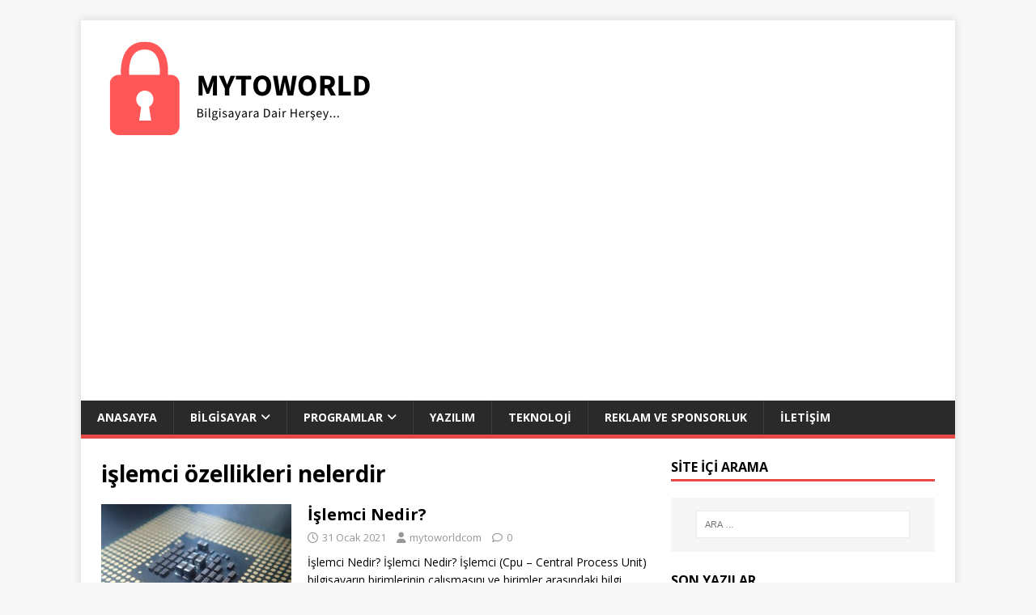

--- FILE ---
content_type: text/html; charset=UTF-8
request_url: https://www.mytoworld.com/tag/islemci-ozellikleri-nelerdir/
body_size: 10377
content:
<!DOCTYPE html>
<html class="no-js" lang="tr">
<head>
<meta charset="UTF-8">
<meta name="viewport" content="width=device-width, initial-scale=1.0">
<link rel="profile" href="https://gmpg.org/xfn/11" />
<meta name='robots' content='index, follow, max-image-preview:large, max-snippet:-1, max-video-preview:-1' />
	<style>img:is([sizes="auto" i], [sizes^="auto," i]) { contain-intrinsic-size: 3000px 1500px }</style>
	
	<!-- This site is optimized with the Yoast SEO Premium plugin v26.5 (Yoast SEO v26.5) - https://yoast.com/wordpress/plugins/seo/ -->
	<title>işlemci özellikleri nelerdir arşivleri - My To World</title>
	<link rel="canonical" href="https://www.mytoworld.com/tag/islemci-ozellikleri-nelerdir/" />
	<meta property="og:locale" content="tr_TR" />
	<meta property="og:type" content="article" />
	<meta property="og:title" content="işlemci özellikleri nelerdir arşivleri" />
	<meta property="og:url" content="https://www.mytoworld.com/tag/islemci-ozellikleri-nelerdir/" />
	<meta property="og:site_name" content="My To World" />
	<meta name="twitter:card" content="summary_large_image" />
	<meta name="twitter:site" content="@mytoworld" />
	<script type="application/ld+json" class="yoast-schema-graph">{"@context":"https://schema.org","@graph":[{"@type":"CollectionPage","@id":"https://www.mytoworld.com/tag/islemci-ozellikleri-nelerdir/","url":"https://www.mytoworld.com/tag/islemci-ozellikleri-nelerdir/","name":"işlemci özellikleri nelerdir arşivleri - My To World","isPartOf":{"@id":"https://www.mytoworld.com/#website"},"primaryImageOfPage":{"@id":"https://www.mytoworld.com/tag/islemci-ozellikleri-nelerdir/#primaryimage"},"image":{"@id":"https://www.mytoworld.com/tag/islemci-ozellikleri-nelerdir/#primaryimage"},"thumbnailUrl":"https://www.mytoworld.com/wp-content/uploads/2021/01/islemci-nedir.jpg","breadcrumb":{"@id":"https://www.mytoworld.com/tag/islemci-ozellikleri-nelerdir/#breadcrumb"},"inLanguage":"tr"},{"@type":"ImageObject","inLanguage":"tr","@id":"https://www.mytoworld.com/tag/islemci-ozellikleri-nelerdir/#primaryimage","url":"https://www.mytoworld.com/wp-content/uploads/2021/01/islemci-nedir.jpg","contentUrl":"https://www.mytoworld.com/wp-content/uploads/2021/01/islemci-nedir.jpg","width":1920,"height":1080},{"@type":"BreadcrumbList","@id":"https://www.mytoworld.com/tag/islemci-ozellikleri-nelerdir/#breadcrumb","itemListElement":[{"@type":"ListItem","position":1,"name":"Ana sayfa","item":"https://www.mytoworld.com/"},{"@type":"ListItem","position":2,"name":"işlemci özellikleri nelerdir"}]},{"@type":"WebSite","@id":"https://www.mytoworld.com/#website","url":"https://www.mytoworld.com/","name":"mytoworld.com","description":"Bilgisayara Dair Aradığınız Ne Varsa Burada...","publisher":{"@id":"https://www.mytoworld.com/#organization"},"potentialAction":[{"@type":"SearchAction","target":{"@type":"EntryPoint","urlTemplate":"https://www.mytoworld.com/?s={search_term_string}"},"query-input":{"@type":"PropertyValueSpecification","valueRequired":true,"valueName":"search_term_string"}}],"inLanguage":"tr"},{"@type":"Organization","@id":"https://www.mytoworld.com/#organization","name":"My to world","url":"https://www.mytoworld.com/","logo":{"@type":"ImageObject","inLanguage":"tr","@id":"https://www.mytoworld.com/#/schema/logo/image/","url":"https://www.mytoworld.com/wp-content/uploads/2021/08/WhatsApp-Image-2021-01-23-at-19.36.04-1.jpeg","contentUrl":"https://www.mytoworld.com/wp-content/uploads/2021/08/WhatsApp-Image-2021-01-23-at-19.36.04-1.jpeg","width":1600,"height":901,"caption":"My to world"},"image":{"@id":"https://www.mytoworld.com/#/schema/logo/image/"},"sameAs":["https://www.facebook.com/mytoworldcom","https://x.com/mytoworld","https://www.instagram.com/mytoworldcom/","https://www.youtube.com/channel/UCIPzGTFJieNKU4Fq4wGU0Xw"]}]}</script>
	<!-- / Yoast SEO Premium plugin. -->


<link rel='dns-prefetch' href='//fonts.googleapis.com' />
<link rel="alternate" type="application/rss+xml" title="My To World &raquo; akışı" href="https://www.mytoworld.com/feed/" />
<link rel="alternate" type="application/rss+xml" title="My To World &raquo; yorum akışı" href="https://www.mytoworld.com/comments/feed/" />
<link rel="alternate" type="application/rss+xml" title="My To World &raquo; işlemci özellikleri nelerdir etiket akışı" href="https://www.mytoworld.com/tag/islemci-ozellikleri-nelerdir/feed/" />
<script type="text/javascript">
/* <![CDATA[ */
window._wpemojiSettings = {"baseUrl":"https:\/\/s.w.org\/images\/core\/emoji\/16.0.1\/72x72\/","ext":".png","svgUrl":"https:\/\/s.w.org\/images\/core\/emoji\/16.0.1\/svg\/","svgExt":".svg","source":{"concatemoji":"https:\/\/www.mytoworld.com\/wp-includes\/js\/wp-emoji-release.min.js?ver=6.8.3"}};
/*! This file is auto-generated */
!function(s,n){var o,i,e;function c(e){try{var t={supportTests:e,timestamp:(new Date).valueOf()};sessionStorage.setItem(o,JSON.stringify(t))}catch(e){}}function p(e,t,n){e.clearRect(0,0,e.canvas.width,e.canvas.height),e.fillText(t,0,0);var t=new Uint32Array(e.getImageData(0,0,e.canvas.width,e.canvas.height).data),a=(e.clearRect(0,0,e.canvas.width,e.canvas.height),e.fillText(n,0,0),new Uint32Array(e.getImageData(0,0,e.canvas.width,e.canvas.height).data));return t.every(function(e,t){return e===a[t]})}function u(e,t){e.clearRect(0,0,e.canvas.width,e.canvas.height),e.fillText(t,0,0);for(var n=e.getImageData(16,16,1,1),a=0;a<n.data.length;a++)if(0!==n.data[a])return!1;return!0}function f(e,t,n,a){switch(t){case"flag":return n(e,"\ud83c\udff3\ufe0f\u200d\u26a7\ufe0f","\ud83c\udff3\ufe0f\u200b\u26a7\ufe0f")?!1:!n(e,"\ud83c\udde8\ud83c\uddf6","\ud83c\udde8\u200b\ud83c\uddf6")&&!n(e,"\ud83c\udff4\udb40\udc67\udb40\udc62\udb40\udc65\udb40\udc6e\udb40\udc67\udb40\udc7f","\ud83c\udff4\u200b\udb40\udc67\u200b\udb40\udc62\u200b\udb40\udc65\u200b\udb40\udc6e\u200b\udb40\udc67\u200b\udb40\udc7f");case"emoji":return!a(e,"\ud83e\udedf")}return!1}function g(e,t,n,a){var r="undefined"!=typeof WorkerGlobalScope&&self instanceof WorkerGlobalScope?new OffscreenCanvas(300,150):s.createElement("canvas"),o=r.getContext("2d",{willReadFrequently:!0}),i=(o.textBaseline="top",o.font="600 32px Arial",{});return e.forEach(function(e){i[e]=t(o,e,n,a)}),i}function t(e){var t=s.createElement("script");t.src=e,t.defer=!0,s.head.appendChild(t)}"undefined"!=typeof Promise&&(o="wpEmojiSettingsSupports",i=["flag","emoji"],n.supports={everything:!0,everythingExceptFlag:!0},e=new Promise(function(e){s.addEventListener("DOMContentLoaded",e,{once:!0})}),new Promise(function(t){var n=function(){try{var e=JSON.parse(sessionStorage.getItem(o));if("object"==typeof e&&"number"==typeof e.timestamp&&(new Date).valueOf()<e.timestamp+604800&&"object"==typeof e.supportTests)return e.supportTests}catch(e){}return null}();if(!n){if("undefined"!=typeof Worker&&"undefined"!=typeof OffscreenCanvas&&"undefined"!=typeof URL&&URL.createObjectURL&&"undefined"!=typeof Blob)try{var e="postMessage("+g.toString()+"("+[JSON.stringify(i),f.toString(),p.toString(),u.toString()].join(",")+"));",a=new Blob([e],{type:"text/javascript"}),r=new Worker(URL.createObjectURL(a),{name:"wpTestEmojiSupports"});return void(r.onmessage=function(e){c(n=e.data),r.terminate(),t(n)})}catch(e){}c(n=g(i,f,p,u))}t(n)}).then(function(e){for(var t in e)n.supports[t]=e[t],n.supports.everything=n.supports.everything&&n.supports[t],"flag"!==t&&(n.supports.everythingExceptFlag=n.supports.everythingExceptFlag&&n.supports[t]);n.supports.everythingExceptFlag=n.supports.everythingExceptFlag&&!n.supports.flag,n.DOMReady=!1,n.readyCallback=function(){n.DOMReady=!0}}).then(function(){return e}).then(function(){var e;n.supports.everything||(n.readyCallback(),(e=n.source||{}).concatemoji?t(e.concatemoji):e.wpemoji&&e.twemoji&&(t(e.twemoji),t(e.wpemoji)))}))}((window,document),window._wpemojiSettings);
/* ]]> */
</script>
<style id='wp-emoji-styles-inline-css' type='text/css'>

	img.wp-smiley, img.emoji {
		display: inline !important;
		border: none !important;
		box-shadow: none !important;
		height: 1em !important;
		width: 1em !important;
		margin: 0 0.07em !important;
		vertical-align: -0.1em !important;
		background: none !important;
		padding: 0 !important;
	}
</style>
<link rel='stylesheet' id='wp-block-library-css' href='https://www.mytoworld.com/wp-includes/css/dist/block-library/style.min.css?ver=6.8.3' type='text/css' media='all' />
<style id='classic-theme-styles-inline-css' type='text/css'>
/*! This file is auto-generated */
.wp-block-button__link{color:#fff;background-color:#32373c;border-radius:9999px;box-shadow:none;text-decoration:none;padding:calc(.667em + 2px) calc(1.333em + 2px);font-size:1.125em}.wp-block-file__button{background:#32373c;color:#fff;text-decoration:none}
</style>
<style id='global-styles-inline-css' type='text/css'>
:root{--wp--preset--aspect-ratio--square: 1;--wp--preset--aspect-ratio--4-3: 4/3;--wp--preset--aspect-ratio--3-4: 3/4;--wp--preset--aspect-ratio--3-2: 3/2;--wp--preset--aspect-ratio--2-3: 2/3;--wp--preset--aspect-ratio--16-9: 16/9;--wp--preset--aspect-ratio--9-16: 9/16;--wp--preset--color--black: #000000;--wp--preset--color--cyan-bluish-gray: #abb8c3;--wp--preset--color--white: #ffffff;--wp--preset--color--pale-pink: #f78da7;--wp--preset--color--vivid-red: #cf2e2e;--wp--preset--color--luminous-vivid-orange: #ff6900;--wp--preset--color--luminous-vivid-amber: #fcb900;--wp--preset--color--light-green-cyan: #7bdcb5;--wp--preset--color--vivid-green-cyan: #00d084;--wp--preset--color--pale-cyan-blue: #8ed1fc;--wp--preset--color--vivid-cyan-blue: #0693e3;--wp--preset--color--vivid-purple: #9b51e0;--wp--preset--gradient--vivid-cyan-blue-to-vivid-purple: linear-gradient(135deg,rgba(6,147,227,1) 0%,rgb(155,81,224) 100%);--wp--preset--gradient--light-green-cyan-to-vivid-green-cyan: linear-gradient(135deg,rgb(122,220,180) 0%,rgb(0,208,130) 100%);--wp--preset--gradient--luminous-vivid-amber-to-luminous-vivid-orange: linear-gradient(135deg,rgba(252,185,0,1) 0%,rgba(255,105,0,1) 100%);--wp--preset--gradient--luminous-vivid-orange-to-vivid-red: linear-gradient(135deg,rgba(255,105,0,1) 0%,rgb(207,46,46) 100%);--wp--preset--gradient--very-light-gray-to-cyan-bluish-gray: linear-gradient(135deg,rgb(238,238,238) 0%,rgb(169,184,195) 100%);--wp--preset--gradient--cool-to-warm-spectrum: linear-gradient(135deg,rgb(74,234,220) 0%,rgb(151,120,209) 20%,rgb(207,42,186) 40%,rgb(238,44,130) 60%,rgb(251,105,98) 80%,rgb(254,248,76) 100%);--wp--preset--gradient--blush-light-purple: linear-gradient(135deg,rgb(255,206,236) 0%,rgb(152,150,240) 100%);--wp--preset--gradient--blush-bordeaux: linear-gradient(135deg,rgb(254,205,165) 0%,rgb(254,45,45) 50%,rgb(107,0,62) 100%);--wp--preset--gradient--luminous-dusk: linear-gradient(135deg,rgb(255,203,112) 0%,rgb(199,81,192) 50%,rgb(65,88,208) 100%);--wp--preset--gradient--pale-ocean: linear-gradient(135deg,rgb(255,245,203) 0%,rgb(182,227,212) 50%,rgb(51,167,181) 100%);--wp--preset--gradient--electric-grass: linear-gradient(135deg,rgb(202,248,128) 0%,rgb(113,206,126) 100%);--wp--preset--gradient--midnight: linear-gradient(135deg,rgb(2,3,129) 0%,rgb(40,116,252) 100%);--wp--preset--font-size--small: 13px;--wp--preset--font-size--medium: 20px;--wp--preset--font-size--large: 36px;--wp--preset--font-size--x-large: 42px;--wp--preset--spacing--20: 0.44rem;--wp--preset--spacing--30: 0.67rem;--wp--preset--spacing--40: 1rem;--wp--preset--spacing--50: 1.5rem;--wp--preset--spacing--60: 2.25rem;--wp--preset--spacing--70: 3.38rem;--wp--preset--spacing--80: 5.06rem;--wp--preset--shadow--natural: 6px 6px 9px rgba(0, 0, 0, 0.2);--wp--preset--shadow--deep: 12px 12px 50px rgba(0, 0, 0, 0.4);--wp--preset--shadow--sharp: 6px 6px 0px rgba(0, 0, 0, 0.2);--wp--preset--shadow--outlined: 6px 6px 0px -3px rgba(255, 255, 255, 1), 6px 6px rgba(0, 0, 0, 1);--wp--preset--shadow--crisp: 6px 6px 0px rgba(0, 0, 0, 1);}:where(.is-layout-flex){gap: 0.5em;}:where(.is-layout-grid){gap: 0.5em;}body .is-layout-flex{display: flex;}.is-layout-flex{flex-wrap: wrap;align-items: center;}.is-layout-flex > :is(*, div){margin: 0;}body .is-layout-grid{display: grid;}.is-layout-grid > :is(*, div){margin: 0;}:where(.wp-block-columns.is-layout-flex){gap: 2em;}:where(.wp-block-columns.is-layout-grid){gap: 2em;}:where(.wp-block-post-template.is-layout-flex){gap: 1.25em;}:where(.wp-block-post-template.is-layout-grid){gap: 1.25em;}.has-black-color{color: var(--wp--preset--color--black) !important;}.has-cyan-bluish-gray-color{color: var(--wp--preset--color--cyan-bluish-gray) !important;}.has-white-color{color: var(--wp--preset--color--white) !important;}.has-pale-pink-color{color: var(--wp--preset--color--pale-pink) !important;}.has-vivid-red-color{color: var(--wp--preset--color--vivid-red) !important;}.has-luminous-vivid-orange-color{color: var(--wp--preset--color--luminous-vivid-orange) !important;}.has-luminous-vivid-amber-color{color: var(--wp--preset--color--luminous-vivid-amber) !important;}.has-light-green-cyan-color{color: var(--wp--preset--color--light-green-cyan) !important;}.has-vivid-green-cyan-color{color: var(--wp--preset--color--vivid-green-cyan) !important;}.has-pale-cyan-blue-color{color: var(--wp--preset--color--pale-cyan-blue) !important;}.has-vivid-cyan-blue-color{color: var(--wp--preset--color--vivid-cyan-blue) !important;}.has-vivid-purple-color{color: var(--wp--preset--color--vivid-purple) !important;}.has-black-background-color{background-color: var(--wp--preset--color--black) !important;}.has-cyan-bluish-gray-background-color{background-color: var(--wp--preset--color--cyan-bluish-gray) !important;}.has-white-background-color{background-color: var(--wp--preset--color--white) !important;}.has-pale-pink-background-color{background-color: var(--wp--preset--color--pale-pink) !important;}.has-vivid-red-background-color{background-color: var(--wp--preset--color--vivid-red) !important;}.has-luminous-vivid-orange-background-color{background-color: var(--wp--preset--color--luminous-vivid-orange) !important;}.has-luminous-vivid-amber-background-color{background-color: var(--wp--preset--color--luminous-vivid-amber) !important;}.has-light-green-cyan-background-color{background-color: var(--wp--preset--color--light-green-cyan) !important;}.has-vivid-green-cyan-background-color{background-color: var(--wp--preset--color--vivid-green-cyan) !important;}.has-pale-cyan-blue-background-color{background-color: var(--wp--preset--color--pale-cyan-blue) !important;}.has-vivid-cyan-blue-background-color{background-color: var(--wp--preset--color--vivid-cyan-blue) !important;}.has-vivid-purple-background-color{background-color: var(--wp--preset--color--vivid-purple) !important;}.has-black-border-color{border-color: var(--wp--preset--color--black) !important;}.has-cyan-bluish-gray-border-color{border-color: var(--wp--preset--color--cyan-bluish-gray) !important;}.has-white-border-color{border-color: var(--wp--preset--color--white) !important;}.has-pale-pink-border-color{border-color: var(--wp--preset--color--pale-pink) !important;}.has-vivid-red-border-color{border-color: var(--wp--preset--color--vivid-red) !important;}.has-luminous-vivid-orange-border-color{border-color: var(--wp--preset--color--luminous-vivid-orange) !important;}.has-luminous-vivid-amber-border-color{border-color: var(--wp--preset--color--luminous-vivid-amber) !important;}.has-light-green-cyan-border-color{border-color: var(--wp--preset--color--light-green-cyan) !important;}.has-vivid-green-cyan-border-color{border-color: var(--wp--preset--color--vivid-green-cyan) !important;}.has-pale-cyan-blue-border-color{border-color: var(--wp--preset--color--pale-cyan-blue) !important;}.has-vivid-cyan-blue-border-color{border-color: var(--wp--preset--color--vivid-cyan-blue) !important;}.has-vivid-purple-border-color{border-color: var(--wp--preset--color--vivid-purple) !important;}.has-vivid-cyan-blue-to-vivid-purple-gradient-background{background: var(--wp--preset--gradient--vivid-cyan-blue-to-vivid-purple) !important;}.has-light-green-cyan-to-vivid-green-cyan-gradient-background{background: var(--wp--preset--gradient--light-green-cyan-to-vivid-green-cyan) !important;}.has-luminous-vivid-amber-to-luminous-vivid-orange-gradient-background{background: var(--wp--preset--gradient--luminous-vivid-amber-to-luminous-vivid-orange) !important;}.has-luminous-vivid-orange-to-vivid-red-gradient-background{background: var(--wp--preset--gradient--luminous-vivid-orange-to-vivid-red) !important;}.has-very-light-gray-to-cyan-bluish-gray-gradient-background{background: var(--wp--preset--gradient--very-light-gray-to-cyan-bluish-gray) !important;}.has-cool-to-warm-spectrum-gradient-background{background: var(--wp--preset--gradient--cool-to-warm-spectrum) !important;}.has-blush-light-purple-gradient-background{background: var(--wp--preset--gradient--blush-light-purple) !important;}.has-blush-bordeaux-gradient-background{background: var(--wp--preset--gradient--blush-bordeaux) !important;}.has-luminous-dusk-gradient-background{background: var(--wp--preset--gradient--luminous-dusk) !important;}.has-pale-ocean-gradient-background{background: var(--wp--preset--gradient--pale-ocean) !important;}.has-electric-grass-gradient-background{background: var(--wp--preset--gradient--electric-grass) !important;}.has-midnight-gradient-background{background: var(--wp--preset--gradient--midnight) !important;}.has-small-font-size{font-size: var(--wp--preset--font-size--small) !important;}.has-medium-font-size{font-size: var(--wp--preset--font-size--medium) !important;}.has-large-font-size{font-size: var(--wp--preset--font-size--large) !important;}.has-x-large-font-size{font-size: var(--wp--preset--font-size--x-large) !important;}
:where(.wp-block-post-template.is-layout-flex){gap: 1.25em;}:where(.wp-block-post-template.is-layout-grid){gap: 1.25em;}
:where(.wp-block-columns.is-layout-flex){gap: 2em;}:where(.wp-block-columns.is-layout-grid){gap: 2em;}
:root :where(.wp-block-pullquote){font-size: 1.5em;line-height: 1.6;}
</style>
<link crossorigin="anonymous" rel='stylesheet' id='mh-google-fonts-css' href='https://fonts.googleapis.com/css?family=Open+Sans:400,400italic,700,600' type='text/css' media='all' />
<link rel='stylesheet' id='mh-magazine-lite-css' href='https://www.mytoworld.com/wp-content/themes/mh-magazine-lite/style.css?ver=2.10.0' type='text/css' media='all' />
<link rel='stylesheet' id='mh-font-awesome-css' href='https://www.mytoworld.com/wp-content/themes/mh-magazine-lite/includes/font-awesome.min.css' type='text/css' media='all' />
<script type="text/javascript" src="https://www.mytoworld.com/wp-includes/js/jquery/jquery.min.js?ver=3.7.1" id="jquery-core-js"></script>
<script type="text/javascript" src="https://www.mytoworld.com/wp-includes/js/jquery/jquery-migrate.min.js?ver=3.4.1" id="jquery-migrate-js"></script>
<script type="text/javascript" id="mh-scripts-js-extra">
/* <![CDATA[ */
var mh_magazine = {"text":{"toggle_menu":"Toggle Menu"}};
/* ]]> */
</script>
<script type="text/javascript" src="https://www.mytoworld.com/wp-content/themes/mh-magazine-lite/js/scripts.js?ver=2.10.0" id="mh-scripts-js"></script>
<link rel="https://api.w.org/" href="https://www.mytoworld.com/wp-json/" /><link rel="alternate" title="JSON" type="application/json" href="https://www.mytoworld.com/wp-json/wp/v2/tags/328" /><link rel="EditURI" type="application/rsd+xml" title="RSD" href="https://www.mytoworld.com/xmlrpc.php?rsd" />
<meta name="generator" content="WordPress 6.8.3" />
<!--[if lt IE 9]>
<script src="https://www.mytoworld.com/wp-content/themes/mh-magazine-lite/js/css3-mediaqueries.js"></script>
<![endif]-->
<style type="text/css">.recentcomments a{display:inline !important;padding:0 !important;margin:0 !important;}</style><!-- Bu URL için kullanılabilir bir amphtml sürümü yok. --></head>
<body data-rsssl=1 id="mh-mobile" class="archive tag tag-islemci-ozellikleri-nelerdir tag-328 wp-custom-logo wp-theme-mh-magazine-lite mh-right-sb" itemscope="itemscope" itemtype="https://schema.org/WebPage">
<div class="mh-container mh-container-outer">
<div class="mh-header-mobile-nav mh-clearfix"></div>
<header class="mh-header" itemscope="itemscope" itemtype="https://schema.org/WPHeader">
	<div class="mh-container mh-container-inner mh-row mh-clearfix">
		<div class="mh-custom-header mh-clearfix">
<div class="mh-site-identity">
<div class="mh-site-logo" role="banner" itemscope="itemscope" itemtype="https://schema.org/Brand">
<a href="https://www.mytoworld.com/" class="custom-logo-link" rel="home"><img width="352" height="130" src="https://www.mytoworld.com/wp-content/uploads/2021/01/cropped-cropped-Mytoworld.png" class="custom-logo" alt="My To World" decoding="async" srcset="https://www.mytoworld.com/wp-content/uploads/2021/01/cropped-cropped-Mytoworld.png 352w, https://www.mytoworld.com/wp-content/uploads/2021/01/cropped-cropped-Mytoworld-300x111.png 300w" sizes="(max-width: 352px) 100vw, 352px" /></a></div>
</div>
</div>
	</div>
	<div class="mh-main-nav-wrap">
		<nav class="mh-navigation mh-main-nav mh-container mh-container-inner mh-clearfix" itemscope="itemscope" itemtype="https://schema.org/SiteNavigationElement">
			<div class="menu-anasayfa-container"><ul id="menu-anasayfa" class="menu"><li id="menu-item-8755" class="menu-item menu-item-type-custom menu-item-object-custom menu-item-8755"><a href="https://mytoworld.com">Anasayfa</a></li>
<li id="menu-item-8505" class="menu-item menu-item-type-taxonomy menu-item-object-category menu-item-has-children menu-item-8505"><a href="https://www.mytoworld.com/category/bilgisayar/">Bilgisayar</a>
<ul class="sub-menu">
	<li id="menu-item-8506" class="menu-item menu-item-type-taxonomy menu-item-object-category menu-item-has-children menu-item-8506"><a href="https://www.mytoworld.com/category/bilgisayar/donanim/">Donanım</a>
	<ul class="sub-menu">
		<li id="menu-item-8868" class="menu-item menu-item-type-taxonomy menu-item-object-category menu-item-8868"><a href="https://www.mytoworld.com/category/bilgisayar/donanim/anakart/">anakart</a></li>
		<li id="menu-item-8870" class="menu-item menu-item-type-taxonomy menu-item-object-category menu-item-8870"><a href="https://www.mytoworld.com/category/bilgisayar/donanim/islemci/">İşlemci</a></li>
		<li id="menu-item-8871" class="menu-item menu-item-type-taxonomy menu-item-object-category menu-item-8871"><a href="https://www.mytoworld.com/category/bilgisayar/donanim/ram/">RAM</a></li>
		<li id="menu-item-8873" class="menu-item menu-item-type-taxonomy menu-item-object-category menu-item-has-children menu-item-8873"><a href="https://www.mytoworld.com/category/bilgisayar/donanim/surucu/">Sürücü</a>
		<ul class="sub-menu">
			<li id="menu-item-8898" class="menu-item menu-item-type-post_type menu-item-object-post menu-item-8898"><a href="https://www.mytoworld.com/disk-klonlama-nasil-yapilir/">Disk Klonlama Nasıl Yapılır</a></li>
		</ul>
</li>
		<li id="menu-item-8869" class="menu-item menu-item-type-taxonomy menu-item-object-category menu-item-8869"><a href="https://www.mytoworld.com/category/bilgisayar/donanim/ekran-karti/">Ekran Kartı</a></li>
		<li id="menu-item-8872" class="menu-item menu-item-type-taxonomy menu-item-object-category menu-item-8872"><a href="https://www.mytoworld.com/category/bilgisayar/donanim/ses-karti/">Ses Kartı</a></li>
	</ul>
</li>
</ul>
</li>
<li id="menu-item-8507" class="menu-item menu-item-type-taxonomy menu-item-object-category menu-item-has-children menu-item-8507"><a href="https://www.mytoworld.com/category/programlari/">Programlar</a>
<ul class="sub-menu">
	<li id="menu-item-8874" class="menu-item menu-item-type-taxonomy menu-item-object-category menu-item-8874"><a href="https://www.mytoworld.com/category/programlari/access/">Access</a></li>
	<li id="menu-item-8509" class="menu-item menu-item-type-taxonomy menu-item-object-category menu-item-has-children menu-item-8509"><a href="https://www.mytoworld.com/category/programlari/excel/">Excel</a>
	<ul class="sub-menu">
		<li id="menu-item-8896" class="menu-item menu-item-type-post_type menu-item-object-post menu-item-8896"><a href="https://www.mytoworld.com/excelde-onay-kutusu-nasil-eklenir/">Excel’de Onay Kutusu Nasıl Eklenir?</a></li>
	</ul>
</li>
	<li id="menu-item-8876" class="menu-item menu-item-type-taxonomy menu-item-object-category menu-item-8876"><a href="https://www.mytoworld.com/category/programlari/microsoft-teams/">Microsoft Teams</a></li>
	<li id="menu-item-8877" class="menu-item menu-item-type-taxonomy menu-item-object-category menu-item-8877"><a href="https://www.mytoworld.com/category/programlari/notepad/">Notepad</a></li>
	<li id="menu-item-8878" class="menu-item menu-item-type-taxonomy menu-item-object-category menu-item-8878"><a href="https://www.mytoworld.com/category/programlari/outlook/">Outlook</a></li>
	<li id="menu-item-8879" class="menu-item menu-item-type-taxonomy menu-item-object-category menu-item-8879"><a href="https://www.mytoworld.com/category/programlari/powerpoint/">PowerPoint</a></li>
	<li id="menu-item-8880" class="menu-item menu-item-type-taxonomy menu-item-object-category menu-item-8880"><a href="https://www.mytoworld.com/category/programlari/publisher/">Publisher</a></li>
	<li id="menu-item-8881" class="menu-item menu-item-type-taxonomy menu-item-object-category menu-item-8881"><a href="https://www.mytoworld.com/category/programlari/spss/">SPSS</a></li>
	<li id="menu-item-8508" class="menu-item menu-item-type-taxonomy menu-item-object-category menu-item-has-children menu-item-8508"><a href="https://www.mytoworld.com/category/programlari/windows/">Windows</a>
	<ul class="sub-menu">
		<li id="menu-item-8867" class="menu-item menu-item-type-taxonomy menu-item-object-category menu-item-has-children menu-item-8867"><a href="https://www.mytoworld.com/category/programlari/windows/windows-10/">Windows 10</a>
		<ul class="sub-menu">
			<li id="menu-item-8895" class="menu-item menu-item-type-post_type menu-item-object-post menu-item-8895"><a href="https://www.mytoworld.com/bilgisayarinizin-5-ghz-wifi-destegi-var-mi-kontrol-etme/">Bilgisayarınızın 5 GHZ WiFi Desteği Var Mı Kontrol Etme</a></li>
			<li id="menu-item-8897" class="menu-item menu-item-type-post_type menu-item-object-post menu-item-8897"><a href="https://www.mytoworld.com/chkdsk-komutlari-listesi-ve-kullanimi/">CHKDSK Komutları Listesi ve Kullanımı</a></li>
		</ul>
</li>
		<li id="menu-item-8866" class="menu-item menu-item-type-taxonomy menu-item-object-category menu-item-has-children menu-item-8866"><a href="https://www.mytoworld.com/category/programlari/windows/windows-11/">Windows 11</a>
		<ul class="sub-menu">
			<li id="menu-item-8884" class="menu-item menu-item-type-post_type menu-item-object-post menu-item-8884"><a href="https://www.mytoworld.com/windows-11-build-22000-651-yayinlandi/">Windows 11 Build 22000.651 Yayınlandı</a></li>
			<li id="menu-item-8885" class="menu-item menu-item-type-post_type menu-item-object-post menu-item-8885"><a href="https://www.mytoworld.com/windows-11de-gorev-yoneticisi-nasil-acilir/">Windows 11’de Görev Yöneticisi Nasıl Açılır?</a></li>
			<li id="menu-item-8886" class="menu-item menu-item-type-post_type menu-item-object-post menu-item-8886"><a href="https://www.mytoworld.com/windows-11de-disk-yonetimi-nasil-acilir/">Windows 11’de Disk Yönetimi Nasıl Açılır?</a></li>
			<li id="menu-item-8887" class="menu-item menu-item-type-post_type menu-item-object-post menu-item-8887"><a href="https://www.mytoworld.com/windows-11de-varsayilan-tarayici-nasil-degistirilir/">Windows 11’de Varsayılan Tarayıcı Nasıl Değiştirilir?</a></li>
			<li id="menu-item-8888" class="menu-item menu-item-type-post_type menu-item-object-post menu-item-8888"><a href="https://www.mytoworld.com/windows-8-10-11de-iis-kurulumu/">Windows 8/10/11’de IIS Kurulumu</a></li>
			<li id="menu-item-8889" class="menu-item menu-item-type-post_type menu-item-object-post menu-item-8889"><a href="https://www.mytoworld.com/windows-11de-internet-explorer-modu-etkinlestirme/">Windows 11’de Internet Explorer Modu Etkinleştirme</a></li>
			<li id="menu-item-8890" class="menu-item menu-item-type-post_type menu-item-object-post menu-item-8890"><a href="https://www.mytoworld.com/windows-11de-yapiskan-tuslari-devre-disi-birakma/">Windows 11’de Yapışkan Tuşları Devre Dışı Bırakma</a></li>
			<li id="menu-item-8891" class="menu-item menu-item-type-post_type menu-item-object-post menu-item-8891"><a href="https://www.mytoworld.com/windows-11-karanlik-mod-acma-veya-kapatma/">Windows 11 Karanlık Mod Açma veya Kapatma</a></li>
			<li id="menu-item-8892" class="menu-item menu-item-type-post_type menu-item-object-post menu-item-8892"><a href="https://www.mytoworld.com/windows-11de-microsoft-defender-kapatma-veya-acma/">Windows 11’de Microsoft Defender Kapatma veya Açma</a></li>
			<li id="menu-item-8893" class="menu-item menu-item-type-post_type menu-item-object-post menu-item-8893"><a href="https://www.mytoworld.com/windows-11de-gorev-cubugu-simgelerini-sola-tasima/">Windows 11’de Görev Çubuğu Simgelerini Sola Taşıma</a></li>
			<li id="menu-item-8894" class="menu-item menu-item-type-post_type menu-item-object-post menu-item-8894"><a href="https://www.mytoworld.com/windows-11de-dns-ayarlari-nasil-degistirilir/">Windows 11’de DNS Ayarları Nasıl Değiştirilir?</a></li>
		</ul>
</li>
	</ul>
</li>
	<li id="menu-item-8882" class="menu-item menu-item-type-taxonomy menu-item-object-category menu-item-8882"><a href="https://www.mytoworld.com/category/programlari/word/">Word</a></li>
	<li id="menu-item-8883" class="menu-item menu-item-type-taxonomy menu-item-object-category menu-item-8883"><a href="https://www.mytoworld.com/category/programlari/wordpad/">WordPad</a></li>
</ul>
</li>
<li id="menu-item-8795" class="menu-item menu-item-type-taxonomy menu-item-object-category menu-item-8795"><a href="https://www.mytoworld.com/category/yazilim/">YAZILIM</a></li>
<li id="menu-item-8511" class="menu-item menu-item-type-taxonomy menu-item-object-category menu-item-8511"><a href="https://www.mytoworld.com/category/teknoloji/">Teknoloji</a></li>
<li id="menu-item-9013" class="menu-item menu-item-type-post_type menu-item-object-page menu-item-9013"><a href="https://www.mytoworld.com/reklam-ve-sponsorluk/">Reklam ve Sponsorluk</a></li>
<li id="menu-item-8753" class="menu-item menu-item-type-post_type menu-item-object-page current_page_parent menu-item-8753"><a href="https://www.mytoworld.com/iletisim/">İLETİŞİM</a></li>
</ul></div>		</nav>
	</div>
</header><div class="mh-wrapper mh-clearfix">
	<div id="main-content" class="mh-loop mh-content" role="main">			<header class="page-header"><h1 class="page-title">işlemci özellikleri nelerdir</h1>			</header><article class="mh-loop-item mh-clearfix post-5822 post type-post status-publish format-standard has-post-thumbnail hentry category-bilgisayar category-genel tag-cpu-nedir tag-islemci tag-islemci-nedir tag-islemci-ozellikleri-nelerdir">
	<figure class="mh-loop-thumb">
		<a href="https://www.mytoworld.com/islemci-nedir/"><img width="326" height="245" src="https://www.mytoworld.com/wp-content/uploads/2021/01/islemci-nedir-326x245.jpg" class="attachment-mh-magazine-lite-medium size-mh-magazine-lite-medium wp-post-image" alt="" decoding="async" fetchpriority="high" srcset="https://www.mytoworld.com/wp-content/uploads/2021/01/islemci-nedir-326x245.jpg 326w, https://www.mytoworld.com/wp-content/uploads/2021/01/islemci-nedir-678x509.jpg 678w, https://www.mytoworld.com/wp-content/uploads/2021/01/islemci-nedir-80x60.jpg 80w" sizes="(max-width: 326px) 100vw, 326px" />		</a>
	</figure>
	<div class="mh-loop-content mh-clearfix">
		<header class="mh-loop-header">
			<h3 class="entry-title mh-loop-title">
				<a href="https://www.mytoworld.com/islemci-nedir/" rel="bookmark">
					İşlemci Nedir?				</a>
			</h3>
			<div class="mh-meta mh-loop-meta">
				<span class="mh-meta-date updated"><i class="far fa-clock"></i>31 Ocak 2021</span>
<span class="mh-meta-author author vcard"><i class="fa fa-user"></i><a class="fn" href="https://www.mytoworld.com/author/mytoworldcom/">mytoworldcom</a></span>
<span class="mh-meta-comments"><i class="far fa-comment"></i><a class="mh-comment-count-link" href="https://www.mytoworld.com/islemci-nedir/#mh-comments">0</a></span>
			</div>
		</header>
		<div class="mh-loop-excerpt">
			<div class="mh-excerpt"><p>İşlemci Nedir? İşlemci Nedir? İşlemci (Cpu – Central Process Unit) bilgisayarın birimlerinin çalışmasını ve birimler arasındaki bilgi (veri-data) akışının kontrolünün sağlanması ayrıca bilgilerin (veri-data) gerektiğinde <a class="mh-excerpt-more" href="https://www.mytoworld.com/islemci-nedir/" title="İşlemci Nedir?">[Devamını Oku&#8230;]</a></p>
</div>		</div>
	</div>
</article>	</div>
	<aside class="mh-widget-col-1 mh-sidebar" itemscope="itemscope" itemtype="https://schema.org/WPSideBar"><div id="search-6" class="mh-widget widget_search"><h4 class="mh-widget-title"><span class="mh-widget-title-inner">Site İçi Arama</span></h4><form role="search" method="get" class="search-form" action="https://www.mytoworld.com/">
				<label>
					<span class="screen-reader-text">Arama:</span>
					<input type="search" class="search-field" placeholder="Ara &hellip;" value="" name="s" />
				</label>
				<input type="submit" class="search-submit" value="Ara" />
			</form></div>
		<div id="recent-posts-2" class="mh-widget widget_recent_entries">
		<h4 class="mh-widget-title"><span class="mh-widget-title-inner">Son Yazılar</span></h4>
		<ul>
											<li>
					<a href="https://www.mytoworld.com/windows-11-kurulum-ekraninda-disk-gozukmuyor/">Windows 11 Kurulum Ekranında Disk Gözükmüyor</a>
									</li>
											<li>
					<a href="https://www.mytoworld.com/excelde-veri-dogrualama-nasil-yapilir/">Excel’de Veri Doğrulama Nasıl Yapılır?</a>
									</li>
											<li>
					<a href="https://www.mytoworld.com/windows11-etki-alanina-ekleme-rehberi/">Windows 11 Adım Adım Etki Alanına Ekleme Rehberi</a>
									</li>
											<li>
					<a href="https://www.mytoworld.com/excelde-otomasyon-icin-5-pratik-ipucu/">Excel&#8217;de Otomasyon için 5 Pratik İpucu – Günlük İşlerinizi Hızlandırın</a>
									</li>
											<li>
					<a href="https://www.mytoworld.com/excel-vba-nedir-baslangic-rehberi/">Excel VBA Nedir? Başlangıç Rehberi</a>
									</li>
											<li>
					<a href="https://www.mytoworld.com/excel-vba-ile-otomatik-klasor-olusturma/">Excel VBA ile Otomatik Klasör Oluşturma</a>
									</li>
					</ul>

		</div><div id="recent-comments-2" class="mh-widget widget_recent_comments"><h4 class="mh-widget-title"><span class="mh-widget-title-inner">Son yorumlar</span></h4><ul id="recentcomments"><li class="recentcomments"><a href="https://www.mytoworld.com/windows-10-masaustunu-goster-kullanma-yollari/#comment-728">Windows 10 Masaüstünü Göster Kullanma Yolları</a> için <span class="comment-author-link"><a href="http://www.bayramkaya.org" class="url" rel="ugc external nofollow">Bayram Kaya</a></span></li><li class="recentcomments"><a href="https://www.mytoworld.com/windows-10-masaustunu-goster-kullanma-yollari/#comment-628">Windows 10 Masaüstünü Göster Kullanma Yolları</a> için <span class="comment-author-link">mytoworldcom</span></li><li class="recentcomments"><a href="https://www.mytoworld.com/windows-10-masaustunu-goster-kullanma-yollari/#comment-618">Windows 10 Masaüstünü Göster Kullanma Yolları</a> için <span class="comment-author-link">Barış</span></li><li class="recentcomments"><a href="https://www.mytoworld.com/excelde-yinelenen-her-degeri-farkli-renklendirme/#comment-511">Excel&#8217;de Yinelenen Her Değeri Farklı Renklendirme</a> için <span class="comment-author-link">mytoworldcom</span></li><li class="recentcomments"><a href="https://www.mytoworld.com/excelde-yinelenen-her-degeri-farkli-renklendirme/#comment-510">Excel&#8217;de Yinelenen Her Değeri Farklı Renklendirme</a> için <span class="comment-author-link">Enes</span></li></ul></div><div id="categories-5" class="mh-widget widget_categories"><h4 class="mh-widget-title"><span class="mh-widget-title-inner">Kategoriler</span></h4>
			<ul>
					<li class="cat-item cat-item-154"><a href="https://www.mytoworld.com/category/programlari/access/">Access</a>
</li>
	<li class="cat-item cat-item-334"><a href="https://www.mytoworld.com/category/bilgisayar/donanim/anakart/">anakart</a>
</li>
	<li class="cat-item cat-item-52"><a href="https://www.mytoworld.com/category/bilgisayar/">Bilgisayar</a>
</li>
	<li class="cat-item cat-item-205"><a href="https://www.mytoworld.com/category/yazilim/css/">CSS</a>
</li>
	<li class="cat-item cat-item-329"><a href="https://www.mytoworld.com/category/bilgisayar/donanim/">Donanım</a>
</li>
	<li class="cat-item cat-item-372"><a href="https://www.mytoworld.com/category/bilgisayar/donanim/ekran-karti/">Ekran Kartı</a>
</li>
	<li class="cat-item cat-item-64"><a href="https://www.mytoworld.com/category/programlari/excel/">Excel</a>
</li>
	<li class="cat-item cat-item-1"><a href="https://www.mytoworld.com/category/genel/">Genel</a>
</li>
	<li class="cat-item cat-item-204"><a href="https://www.mytoworld.com/category/yazilim/html/">HTML</a>
</li>
	<li class="cat-item cat-item-335"><a href="https://www.mytoworld.com/category/bilgisayar/donanim/islemci/">İşlemci</a>
</li>
	<li class="cat-item cat-item-206"><a href="https://www.mytoworld.com/category/yazilim/javascript/">JavaScript</a>
</li>
	<li class="cat-item cat-item-295"><a href="https://www.mytoworld.com/category/programlari/microsoft-teams/">Microsoft Teams</a>
</li>
	<li class="cat-item cat-item-388"><a href="https://www.mytoworld.com/category/programlari/notepad/">Notepad</a>
</li>
	<li class="cat-item cat-item-470"><a href="https://www.mytoworld.com/category/programlari/outlook/">Outlook</a>
</li>
	<li class="cat-item cat-item-544"><a href="https://www.mytoworld.com/category/yazilim/pardus/">Pardus</a>
</li>
	<li class="cat-item cat-item-203"><a href="https://www.mytoworld.com/category/yazilim/php/">PHP</a>
</li>
	<li class="cat-item cat-item-65"><a href="https://www.mytoworld.com/category/programlari/powerpoint/">PowerPoint</a>
</li>
	<li class="cat-item cat-item-57"><a href="https://www.mytoworld.com/category/programlari/">Programlar</a>
</li>
	<li class="cat-item cat-item-527"><a href="https://www.mytoworld.com/category/programlari/publisher/">Publisher</a>
</li>
	<li class="cat-item cat-item-207"><a href="https://www.mytoworld.com/category/yazilim/pyhton/">Pyhton</a>
</li>
	<li class="cat-item cat-item-338"><a href="https://www.mytoworld.com/category/bilgisayar/donanim/ram/">RAM</a>
</li>
	<li class="cat-item cat-item-276"><a href="https://www.mytoworld.com/category/server/">SERVER</a>
</li>
	<li class="cat-item cat-item-363"><a href="https://www.mytoworld.com/category/bilgisayar/donanim/ses-karti/">Ses Kartı</a>
</li>
	<li class="cat-item cat-item-66"><a href="https://www.mytoworld.com/category/yazilim/sql/">SQL</a>
</li>
	<li class="cat-item cat-item-348"><a href="https://www.mytoworld.com/category/bilgisayar/donanim/surucu/">Sürücü</a>
</li>
	<li class="cat-item cat-item-14"><a href="https://www.mytoworld.com/category/technology/">Technology</a>
</li>
	<li class="cat-item cat-item-277"><a href="https://www.mytoworld.com/category/teknoloji/">Teknoloji</a>
</li>
	<li class="cat-item cat-item-208"><a href="https://www.mytoworld.com/category/programlari/windows/">Windows</a>
</li>
	<li class="cat-item cat-item-826"><a href="https://www.mytoworld.com/category/programlari/windows/windows-10/">Windows 10</a>
</li>
	<li class="cat-item cat-item-827"><a href="https://www.mytoworld.com/category/programlari/windows/windows-11/">Windows 11</a>
</li>
	<li class="cat-item cat-item-62"><a href="https://www.mytoworld.com/category/programlari/word/">Word</a>
</li>
	<li class="cat-item cat-item-378"><a href="https://www.mytoworld.com/category/programlari/wordpad/">WordPad</a>
</li>
	<li class="cat-item cat-item-63"><a href="https://www.mytoworld.com/category/yazilim/">YAZILIM</a>
</li>
			</ul>

			</div><div id="text-3" class="mh-widget widget_text"><h4 class="mh-widget-title"><span class="mh-widget-title-inner">İletişim Bilgilerimiz</span></h4>			<div class="textwidget"><p>Her türlü reklam ve sorularınız için iletişim bilgilerimiz aşağıda yer almaktadır.</p>
<p>ADRES: Atatürk Mah. Mecidiye Cad. No:42 / 4 Şişli / İSTANBUL</p>
<p>MAİL: <a href="mailto:my@mytoworld.com">my@mytoworld.com</a></p>
<p>WEB: <a href="https://www.mytoworld.com/">https://www.mytoworld.com/</a></p>
</div>
		</div><div id="block-18" class="mh-widget widget_block">	<script async src="https://pagead2.googlesyndication.com/pagead/js/adsbygoogle.js?client=ca-pub-9354717567255982"
     crossorigin="anonymous"></script>
<ins class="adsbygoogle"
     style="display:block"
     data-ad-format="autorelaxed"
     data-ad-client="ca-pub-9354717567255982"
     data-ad-slot="9172175255"></ins>
<script>
     (adsbygoogle = window.adsbygoogle || []).push({});
</script></div></aside></div>
<footer class="mh-footer" itemscope="itemscope" itemtype="https://schema.org/WPFooter">
<div class="mh-container mh-container-inner mh-footer-widgets mh-row mh-clearfix">
<div class="mh-col-1-3 mh-widget-col-1 mh-footer-3-cols  mh-footer-area mh-footer-2">
<div id="text-9" class="mh-footer-widget widget_text"><h6 class="mh-widget-title mh-footer-widget-title"><span class="mh-widget-title-inner mh-footer-widget-title-inner">İletişim Bilgilerimiz</span></h6>			<div class="textwidget"><p>Her türlü reklam ve sorularınız için iletişim bilgilerimiz aşağıda yer almaktadır.</p>
<p>ADRES: Atatürk Mah. Mecidiye Cad. No:42 / 4 Şişli / İSTANBUL</p>
<p>MAİL: <a href="mailto:my@mytoworld.com">my@mytoworld.com</a></p>
<p>WEB: <a href="https://www.mytoworld.com/">https://www.mytoworld.com/</a></p>
</div>
		</div></div>
<div class="mh-col-1-3 mh-widget-col-1 mh-footer-3-cols  mh-footer-area mh-footer-3">
<div id="recent-comments-5" class="mh-footer-widget widget_recent_comments"><h6 class="mh-widget-title mh-footer-widget-title"><span class="mh-widget-title-inner mh-footer-widget-title-inner">Son Yorumlar</span></h6><ul id="recentcomments-5"><li class="recentcomments"><a href="https://www.mytoworld.com/windows-10-masaustunu-goster-kullanma-yollari/#comment-728">Windows 10 Masaüstünü Göster Kullanma Yolları</a> için <span class="comment-author-link"><a href="http://www.bayramkaya.org" class="url" rel="ugc external nofollow">Bayram Kaya</a></span></li><li class="recentcomments"><a href="https://www.mytoworld.com/windows-10-masaustunu-goster-kullanma-yollari/#comment-628">Windows 10 Masaüstünü Göster Kullanma Yolları</a> için <span class="comment-author-link">mytoworldcom</span></li><li class="recentcomments"><a href="https://www.mytoworld.com/windows-10-masaustunu-goster-kullanma-yollari/#comment-618">Windows 10 Masaüstünü Göster Kullanma Yolları</a> için <span class="comment-author-link">Barış</span></li><li class="recentcomments"><a href="https://www.mytoworld.com/excelde-yinelenen-her-degeri-farkli-renklendirme/#comment-511">Excel&#8217;de Yinelenen Her Değeri Farklı Renklendirme</a> için <span class="comment-author-link">mytoworldcom</span></li><li class="recentcomments"><a href="https://www.mytoworld.com/excelde-yinelenen-her-degeri-farkli-renklendirme/#comment-510">Excel&#8217;de Yinelenen Her Değeri Farklı Renklendirme</a> için <span class="comment-author-link">Enes</span></li></ul></div></div>
<div class="mh-col-1-3 mh-widget-col-1 mh-footer-3-cols  mh-footer-area mh-footer-4">
<div id="block-8" class="mh-footer-widget widget_block">
<div class="wp-block-group"><div class="wp-block-group__inner-container is-layout-flow wp-block-group-is-layout-flow"><h6 class="mh-widget-title mh-footer-widget-title"><span class="mh-widget-title-inner mh-footer-widget-title-inner">Son Yazılar</span></h6><div class="wp-widget-group__inner-blocks">
<div class="wp-block-group"><div class="wp-block-group__inner-container is-layout-flow wp-block-group-is-layout-flow"><div class="widget mh_custom_posts">			<ul class="mh-custom-posts-widget mh-clearfix">					<li class="post-9353 mh-custom-posts-item mh-custom-posts-small mh-clearfix">
						<figure class="mh-custom-posts-thumb">
							<a href="https://www.mytoworld.com/windows-11-kurulum-ekraninda-disk-gozukmuyor/" title="Windows 11 Kurulum Ekranında Disk Gözükmüyor"><img loading="lazy" decoding="async" width="80" height="60" src="https://www.mytoworld.com/wp-content/uploads/2025/07/ChatGPT-Image-7-Tem-2025-14_46_28-80x60.png" class="attachment-mh-magazine-lite-small size-mh-magazine-lite-small wp-post-image" alt="" srcset="https://www.mytoworld.com/wp-content/uploads/2025/07/ChatGPT-Image-7-Tem-2025-14_46_28-80x60.png 80w, https://www.mytoworld.com/wp-content/uploads/2025/07/ChatGPT-Image-7-Tem-2025-14_46_28-678x509.png 678w, https://www.mytoworld.com/wp-content/uploads/2025/07/ChatGPT-Image-7-Tem-2025-14_46_28-326x245.png 326w" sizes="auto, (max-width: 80px) 100vw, 80px" />							</a>
						</figure>
						<div class="mh-custom-posts-header">
							<p class="mh-custom-posts-small-title">
								<a href="https://www.mytoworld.com/windows-11-kurulum-ekraninda-disk-gozukmuyor/" title="Windows 11 Kurulum Ekranında Disk Gözükmüyor">
									Windows 11 Kurulum Ekranında Disk Gözükmüyor								</a>
							</p>
							<div class="mh-meta mh-custom-posts-meta">
								<span class="mh-meta-date updated"><i class="far fa-clock"></i>7 Temmuz 2025</span>
<span class="mh-meta-comments"><i class="far fa-comment"></i><a class="mh-comment-count-link" href="https://www.mytoworld.com/windows-11-kurulum-ekraninda-disk-gozukmuyor/#mh-comments">0</a></span>
							</div>
						</div>
					</li>					<li class="post-9333 mh-custom-posts-item mh-custom-posts-small mh-clearfix">
						<figure class="mh-custom-posts-thumb">
							<a href="https://www.mytoworld.com/excelde-veri-dogrualama-nasil-yapilir/" title="Excel’de Veri Doğrulama Nasıl Yapılır?"><img loading="lazy" decoding="async" width="80" height="60" src="https://www.mytoworld.com/wp-content/uploads/2025/07/excel-veri-dogrulama-baslik-logo-kucuk-3-2-80x60.png" class="attachment-mh-magazine-lite-small size-mh-magazine-lite-small wp-post-image" alt="" srcset="https://www.mytoworld.com/wp-content/uploads/2025/07/excel-veri-dogrulama-baslik-logo-kucuk-3-2-80x60.png 80w, https://www.mytoworld.com/wp-content/uploads/2025/07/excel-veri-dogrulama-baslik-logo-kucuk-3-2-326x245.png 326w" sizes="auto, (max-width: 80px) 100vw, 80px" />							</a>
						</figure>
						<div class="mh-custom-posts-header">
							<p class="mh-custom-posts-small-title">
								<a href="https://www.mytoworld.com/excelde-veri-dogrualama-nasil-yapilir/" title="Excel’de Veri Doğrulama Nasıl Yapılır?">
									Excel’de Veri Doğrulama Nasıl Yapılır?								</a>
							</p>
							<div class="mh-meta mh-custom-posts-meta">
								<span class="mh-meta-date updated"><i class="far fa-clock"></i>7 Temmuz 2025</span>
<span class="mh-meta-comments"><i class="far fa-comment"></i><a class="mh-comment-count-link" href="https://www.mytoworld.com/excelde-veri-dogrualama-nasil-yapilir/#mh-comments">0</a></span>
							</div>
						</div>
					</li>					<li class="post-9278 mh-custom-posts-item mh-custom-posts-small mh-clearfix">
						<figure class="mh-custom-posts-thumb">
							<a href="https://www.mytoworld.com/windows11-etki-alanina-ekleme-rehberi/" title="Windows 11 Adım Adım Etki Alanına Ekleme Rehberi"><img loading="lazy" decoding="async" width="80" height="60" src="https://www.mytoworld.com/wp-content/uploads/2025/07/image-80x60.jpg" class="attachment-mh-magazine-lite-small size-mh-magazine-lite-small wp-post-image" alt="" srcset="https://www.mytoworld.com/wp-content/uploads/2025/07/image-80x60.jpg 80w, https://www.mytoworld.com/wp-content/uploads/2025/07/image-300x225.jpg 300w, https://www.mytoworld.com/wp-content/uploads/2025/07/image-678x509.jpg 678w, https://www.mytoworld.com/wp-content/uploads/2025/07/image-326x245.jpg 326w, https://www.mytoworld.com/wp-content/uploads/2025/07/image.jpg 768w" sizes="auto, (max-width: 80px) 100vw, 80px" />							</a>
						</figure>
						<div class="mh-custom-posts-header">
							<p class="mh-custom-posts-small-title">
								<a href="https://www.mytoworld.com/windows11-etki-alanina-ekleme-rehberi/" title="Windows 11 Adım Adım Etki Alanına Ekleme Rehberi">
									Windows 11 Adım Adım Etki Alanına Ekleme Rehberi								</a>
							</p>
							<div class="mh-meta mh-custom-posts-meta">
								<span class="mh-meta-date updated"><i class="far fa-clock"></i>3 Temmuz 2025</span>
<span class="mh-meta-comments"><i class="far fa-comment"></i><a class="mh-comment-count-link" href="https://www.mytoworld.com/windows11-etki-alanina-ekleme-rehberi/#mh-comments">0</a></span>
							</div>
						</div>
					</li>					<li class="post-9313 mh-custom-posts-item mh-custom-posts-small mh-clearfix">
						<figure class="mh-custom-posts-thumb">
							<a href="https://www.mytoworld.com/excelde-otomasyon-icin-5-pratik-ipucu/" title="Excel&#8217;de Otomasyon için 5 Pratik İpucu – Günlük İşlerinizi Hızlandırın"><img loading="lazy" decoding="async" width="80" height="60" src="https://www.mytoworld.com/wp-content/uploads/2025/07/excel-konu-baslik-gorsel-80x60.png" class="attachment-mh-magazine-lite-small size-mh-magazine-lite-small wp-post-image" alt="" srcset="https://www.mytoworld.com/wp-content/uploads/2025/07/excel-konu-baslik-gorsel-80x60.png 80w, https://www.mytoworld.com/wp-content/uploads/2025/07/excel-konu-baslik-gorsel-678x509.png 678w, https://www.mytoworld.com/wp-content/uploads/2025/07/excel-konu-baslik-gorsel-326x245.png 326w" sizes="auto, (max-width: 80px) 100vw, 80px" />							</a>
						</figure>
						<div class="mh-custom-posts-header">
							<p class="mh-custom-posts-small-title">
								<a href="https://www.mytoworld.com/excelde-otomasyon-icin-5-pratik-ipucu/" title="Excel&#8217;de Otomasyon için 5 Pratik İpucu – Günlük İşlerinizi Hızlandırın">
									Excel&#8217;de Otomasyon için 5 Pratik İpucu – Günlük İşlerinizi Hızlandırın								</a>
							</p>
							<div class="mh-meta mh-custom-posts-meta">
								<span class="mh-meta-date updated"><i class="far fa-clock"></i>3 Temmuz 2025</span>
<span class="mh-meta-comments"><i class="far fa-comment"></i><a class="mh-comment-count-link" href="https://www.mytoworld.com/excelde-otomasyon-icin-5-pratik-ipucu/#mh-comments">0</a></span>
							</div>
						</div>
					</li>					<li class="post-9293 mh-custom-posts-item mh-custom-posts-small mh-clearfix">
						<figure class="mh-custom-posts-thumb">
							<a href="https://www.mytoworld.com/excel-vba-nedir-baslangic-rehberi/" title="Excel VBA Nedir? Başlangıç Rehberi"><img loading="lazy" decoding="async" width="80" height="60" src="https://www.mytoworld.com/wp-content/uploads/2025/07/ChatGPT-Image-3-Tem-2025-15_38_45-80x60.png" class="attachment-mh-magazine-lite-small size-mh-magazine-lite-small wp-post-image" alt="" srcset="https://www.mytoworld.com/wp-content/uploads/2025/07/ChatGPT-Image-3-Tem-2025-15_38_45-80x60.png 80w, https://www.mytoworld.com/wp-content/uploads/2025/07/ChatGPT-Image-3-Tem-2025-15_38_45-678x509.png 678w, https://www.mytoworld.com/wp-content/uploads/2025/07/ChatGPT-Image-3-Tem-2025-15_38_45-326x245.png 326w" sizes="auto, (max-width: 80px) 100vw, 80px" />							</a>
						</figure>
						<div class="mh-custom-posts-header">
							<p class="mh-custom-posts-small-title">
								<a href="https://www.mytoworld.com/excel-vba-nedir-baslangic-rehberi/" title="Excel VBA Nedir? Başlangıç Rehberi">
									Excel VBA Nedir? Başlangıç Rehberi								</a>
							</p>
							<div class="mh-meta mh-custom-posts-meta">
								<span class="mh-meta-date updated"><i class="far fa-clock"></i>3 Temmuz 2025</span>
<span class="mh-meta-comments"><i class="far fa-comment"></i><a class="mh-comment-count-link" href="https://www.mytoworld.com/excel-vba-nedir-baslangic-rehberi/#mh-comments">0</a></span>
							</div>
						</div>
					</li>        	</ul></div></div></div>
</div></div></div>
</div></div>
</div>
</footer>
<div class="mh-copyright-wrap">
	<div class="mh-container mh-container-inner mh-clearfix">
		<p class="mh-copyright">Telif hakkı &copy; 2026 | <a href="https://mhthemes.com/themes/mh-magazine/?utm_source=customer&#038;utm_medium=link&#038;utm_campaign=MH+Magazine+Lite" rel="nofollow">MH Themes</a> tarafından WordPress teması</p>
	</div>
</div>
</div><!-- .mh-container-outer -->
<script type="speculationrules">
{"prefetch":[{"source":"document","where":{"and":[{"href_matches":"\/*"},{"not":{"href_matches":["\/wp-*.php","\/wp-admin\/*","\/wp-content\/uploads\/*","\/wp-content\/*","\/wp-content\/plugins\/*","\/wp-content\/themes\/mh-magazine-lite\/*","\/*\\?(.+)"]}},{"not":{"selector_matches":"a[rel~=\"nofollow\"]"}},{"not":{"selector_matches":".no-prefetch, .no-prefetch a"}}]},"eagerness":"conservative"}]}
</script>
</body>
</html>

--- FILE ---
content_type: text/html; charset=utf-8
request_url: https://www.google.com/recaptcha/api2/aframe
body_size: 267
content:
<!DOCTYPE HTML><html><head><meta http-equiv="content-type" content="text/html; charset=UTF-8"></head><body><script nonce="UDWWuQp6NXi-By9q-lQvUg">/** Anti-fraud and anti-abuse applications only. See google.com/recaptcha */ try{var clients={'sodar':'https://pagead2.googlesyndication.com/pagead/sodar?'};window.addEventListener("message",function(a){try{if(a.source===window.parent){var b=JSON.parse(a.data);var c=clients[b['id']];if(c){var d=document.createElement('img');d.src=c+b['params']+'&rc='+(localStorage.getItem("rc::a")?sessionStorage.getItem("rc::b"):"");window.document.body.appendChild(d);sessionStorage.setItem("rc::e",parseInt(sessionStorage.getItem("rc::e")||0)+1);localStorage.setItem("rc::h",'1768663118318');}}}catch(b){}});window.parent.postMessage("_grecaptcha_ready", "*");}catch(b){}</script></body></html>